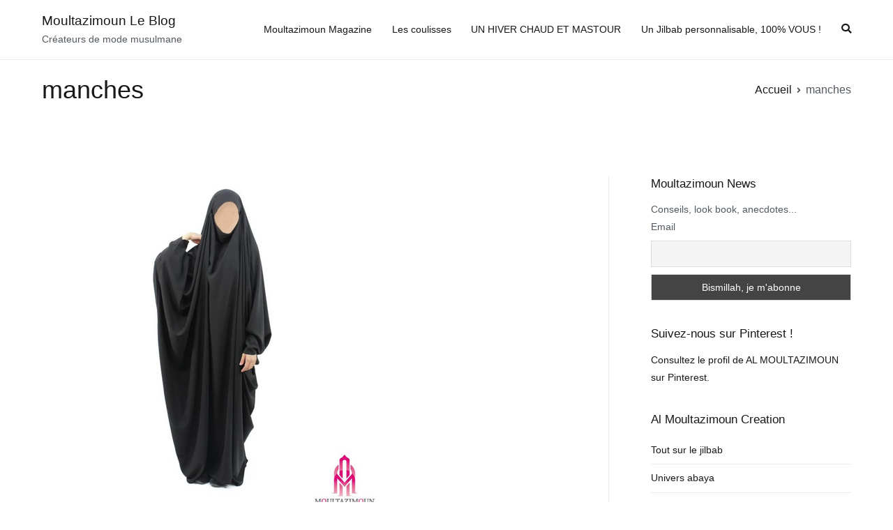

--- FILE ---
content_type: text/html; charset=UTF-8
request_url: https://blog.almoultazimoun.com/abaya/jilbab/manches/
body_size: 15770
content:
<!doctype html>
		<html lang="fr-FR">
		
	<head>

				<meta charset="UTF-8">
		<meta name="viewport" content="width=device-width, initial-scale=1">
		<link rel="profile" href="http://gmpg.org/xfn/11">
		
		<title>manches &#8211; Moultazimoun Le Blog</title>
<meta name='robots' content='max-image-preview:large' />
<link rel="alternate" type="application/rss+xml" title="Moultazimoun Le Blog &raquo; Flux" href="https://blog.almoultazimoun.com/feed/" />
<link rel="alternate" type="application/rss+xml" title="Moultazimoun Le Blog &raquo; Flux des commentaires" href="https://blog.almoultazimoun.com/comments/feed/" />
<link rel="alternate" type="application/rss+xml" title="Moultazimoun Le Blog &raquo; Flux de l’étiquette manches" href="https://blog.almoultazimoun.com/abaya/jilbab/manches/feed/" />
<!-- This site uses the Google Analytics by MonsterInsights plugin v7.10.0 - Using Analytics tracking - https://www.monsterinsights.com/ -->
<!-- Remarque : MonsterInsights n’est actuellement pas configuré sur ce site. Le propriétaire doit authentifier son compte Google Analytics dans les réglages de MonsterInsights.  -->
<!-- No UA code set -->
<!-- / Google Analytics by MonsterInsights -->
<script type="text/javascript">
window._wpemojiSettings = {"baseUrl":"https:\/\/s.w.org\/images\/core\/emoji\/14.0.0\/72x72\/","ext":".png","svgUrl":"https:\/\/s.w.org\/images\/core\/emoji\/14.0.0\/svg\/","svgExt":".svg","source":{"concatemoji":"https:\/\/blog.almoultazimoun.com\/wp-includes\/js\/wp-emoji-release.min.js?ver=6.1.9"}};
/*! This file is auto-generated */
!function(e,a,t){var n,r,o,i=a.createElement("canvas"),p=i.getContext&&i.getContext("2d");function s(e,t){var a=String.fromCharCode,e=(p.clearRect(0,0,i.width,i.height),p.fillText(a.apply(this,e),0,0),i.toDataURL());return p.clearRect(0,0,i.width,i.height),p.fillText(a.apply(this,t),0,0),e===i.toDataURL()}function c(e){var t=a.createElement("script");t.src=e,t.defer=t.type="text/javascript",a.getElementsByTagName("head")[0].appendChild(t)}for(o=Array("flag","emoji"),t.supports={everything:!0,everythingExceptFlag:!0},r=0;r<o.length;r++)t.supports[o[r]]=function(e){if(p&&p.fillText)switch(p.textBaseline="top",p.font="600 32px Arial",e){case"flag":return s([127987,65039,8205,9895,65039],[127987,65039,8203,9895,65039])?!1:!s([55356,56826,55356,56819],[55356,56826,8203,55356,56819])&&!s([55356,57332,56128,56423,56128,56418,56128,56421,56128,56430,56128,56423,56128,56447],[55356,57332,8203,56128,56423,8203,56128,56418,8203,56128,56421,8203,56128,56430,8203,56128,56423,8203,56128,56447]);case"emoji":return!s([129777,127995,8205,129778,127999],[129777,127995,8203,129778,127999])}return!1}(o[r]),t.supports.everything=t.supports.everything&&t.supports[o[r]],"flag"!==o[r]&&(t.supports.everythingExceptFlag=t.supports.everythingExceptFlag&&t.supports[o[r]]);t.supports.everythingExceptFlag=t.supports.everythingExceptFlag&&!t.supports.flag,t.DOMReady=!1,t.readyCallback=function(){t.DOMReady=!0},t.supports.everything||(n=function(){t.readyCallback()},a.addEventListener?(a.addEventListener("DOMContentLoaded",n,!1),e.addEventListener("load",n,!1)):(e.attachEvent("onload",n),a.attachEvent("onreadystatechange",function(){"complete"===a.readyState&&t.readyCallback()})),(e=t.source||{}).concatemoji?c(e.concatemoji):e.wpemoji&&e.twemoji&&(c(e.twemoji),c(e.wpemoji)))}(window,document,window._wpemojiSettings);
</script>
<style type="text/css">
img.wp-smiley,
img.emoji {
	display: inline !important;
	border: none !important;
	box-shadow: none !important;
	height: 1em !important;
	width: 1em !important;
	margin: 0 0.07em !important;
	vertical-align: -0.1em !important;
	background: none !important;
	padding: 0 !important;
}
</style>
	<!-- AL2FB CSS -->
<style type="text/css" media="screen">
.al2fb_widget_comments { }
.al2fb_widget_comments li { }
.al2fb_widget_picture { width: 32px; height: 32px; }
.al2fb_widget_name { }
.al2fb_widget_comment { }
.al2fb_widget_date { font-size: smaller; }</style>
<link rel='stylesheet' id='al2fb_style-css' href='https://blog.almoultazimoun.com/wp-content/plugins/add-link-to-facebook/add-link-to-facebook.css?ver=6.1.9' type='text/css' media='all' />
<link rel='stylesheet' id='wp-block-library-css' href='https://blog.almoultazimoun.com/wp-includes/css/dist/block-library/style.min.css?ver=6.1.9' type='text/css' media='all' />
<style id='wp-block-library-theme-inline-css' type='text/css'>
.wp-block-audio figcaption{color:#555;font-size:13px;text-align:center}.is-dark-theme .wp-block-audio figcaption{color:hsla(0,0%,100%,.65)}.wp-block-audio{margin:0 0 1em}.wp-block-code{border:1px solid #ccc;border-radius:4px;font-family:Menlo,Consolas,monaco,monospace;padding:.8em 1em}.wp-block-embed figcaption{color:#555;font-size:13px;text-align:center}.is-dark-theme .wp-block-embed figcaption{color:hsla(0,0%,100%,.65)}.wp-block-embed{margin:0 0 1em}.blocks-gallery-caption{color:#555;font-size:13px;text-align:center}.is-dark-theme .blocks-gallery-caption{color:hsla(0,0%,100%,.65)}.wp-block-image figcaption{color:#555;font-size:13px;text-align:center}.is-dark-theme .wp-block-image figcaption{color:hsla(0,0%,100%,.65)}.wp-block-image{margin:0 0 1em}.wp-block-pullquote{border-top:4px solid;border-bottom:4px solid;margin-bottom:1.75em;color:currentColor}.wp-block-pullquote__citation,.wp-block-pullquote cite,.wp-block-pullquote footer{color:currentColor;text-transform:uppercase;font-size:.8125em;font-style:normal}.wp-block-quote{border-left:.25em solid;margin:0 0 1.75em;padding-left:1em}.wp-block-quote cite,.wp-block-quote footer{color:currentColor;font-size:.8125em;position:relative;font-style:normal}.wp-block-quote.has-text-align-right{border-left:none;border-right:.25em solid;padding-left:0;padding-right:1em}.wp-block-quote.has-text-align-center{border:none;padding-left:0}.wp-block-quote.is-large,.wp-block-quote.is-style-large,.wp-block-quote.is-style-plain{border:none}.wp-block-search .wp-block-search__label{font-weight:700}.wp-block-search__button{border:1px solid #ccc;padding:.375em .625em}:where(.wp-block-group.has-background){padding:1.25em 2.375em}.wp-block-separator.has-css-opacity{opacity:.4}.wp-block-separator{border:none;border-bottom:2px solid;margin-left:auto;margin-right:auto}.wp-block-separator.has-alpha-channel-opacity{opacity:1}.wp-block-separator:not(.is-style-wide):not(.is-style-dots){width:100px}.wp-block-separator.has-background:not(.is-style-dots){border-bottom:none;height:1px}.wp-block-separator.has-background:not(.is-style-wide):not(.is-style-dots){height:2px}.wp-block-table{margin:"0 0 1em 0"}.wp-block-table thead{border-bottom:3px solid}.wp-block-table tfoot{border-top:3px solid}.wp-block-table td,.wp-block-table th{word-break:normal}.wp-block-table figcaption{color:#555;font-size:13px;text-align:center}.is-dark-theme .wp-block-table figcaption{color:hsla(0,0%,100%,.65)}.wp-block-video figcaption{color:#555;font-size:13px;text-align:center}.is-dark-theme .wp-block-video figcaption{color:hsla(0,0%,100%,.65)}.wp-block-video{margin:0 0 1em}.wp-block-template-part.has-background{padding:1.25em 2.375em;margin-top:0;margin-bottom:0}
</style>
<style id='global-styles-inline-css' type='text/css'>
body{--wp--preset--color--black: #000000;--wp--preset--color--cyan-bluish-gray: #abb8c3;--wp--preset--color--white: #ffffff;--wp--preset--color--pale-pink: #f78da7;--wp--preset--color--vivid-red: #cf2e2e;--wp--preset--color--luminous-vivid-orange: #ff6900;--wp--preset--color--luminous-vivid-amber: #fcb900;--wp--preset--color--light-green-cyan: #7bdcb5;--wp--preset--color--vivid-green-cyan: #00d084;--wp--preset--color--pale-cyan-blue: #8ed1fc;--wp--preset--color--vivid-cyan-blue: #0693e3;--wp--preset--color--vivid-purple: #9b51e0;--wp--preset--gradient--vivid-cyan-blue-to-vivid-purple: linear-gradient(135deg,rgba(6,147,227,1) 0%,rgb(155,81,224) 100%);--wp--preset--gradient--light-green-cyan-to-vivid-green-cyan: linear-gradient(135deg,rgb(122,220,180) 0%,rgb(0,208,130) 100%);--wp--preset--gradient--luminous-vivid-amber-to-luminous-vivid-orange: linear-gradient(135deg,rgba(252,185,0,1) 0%,rgba(255,105,0,1) 100%);--wp--preset--gradient--luminous-vivid-orange-to-vivid-red: linear-gradient(135deg,rgba(255,105,0,1) 0%,rgb(207,46,46) 100%);--wp--preset--gradient--very-light-gray-to-cyan-bluish-gray: linear-gradient(135deg,rgb(238,238,238) 0%,rgb(169,184,195) 100%);--wp--preset--gradient--cool-to-warm-spectrum: linear-gradient(135deg,rgb(74,234,220) 0%,rgb(151,120,209) 20%,rgb(207,42,186) 40%,rgb(238,44,130) 60%,rgb(251,105,98) 80%,rgb(254,248,76) 100%);--wp--preset--gradient--blush-light-purple: linear-gradient(135deg,rgb(255,206,236) 0%,rgb(152,150,240) 100%);--wp--preset--gradient--blush-bordeaux: linear-gradient(135deg,rgb(254,205,165) 0%,rgb(254,45,45) 50%,rgb(107,0,62) 100%);--wp--preset--gradient--luminous-dusk: linear-gradient(135deg,rgb(255,203,112) 0%,rgb(199,81,192) 50%,rgb(65,88,208) 100%);--wp--preset--gradient--pale-ocean: linear-gradient(135deg,rgb(255,245,203) 0%,rgb(182,227,212) 50%,rgb(51,167,181) 100%);--wp--preset--gradient--electric-grass: linear-gradient(135deg,rgb(202,248,128) 0%,rgb(113,206,126) 100%);--wp--preset--gradient--midnight: linear-gradient(135deg,rgb(2,3,129) 0%,rgb(40,116,252) 100%);--wp--preset--duotone--dark-grayscale: url('#wp-duotone-dark-grayscale');--wp--preset--duotone--grayscale: url('#wp-duotone-grayscale');--wp--preset--duotone--purple-yellow: url('#wp-duotone-purple-yellow');--wp--preset--duotone--blue-red: url('#wp-duotone-blue-red');--wp--preset--duotone--midnight: url('#wp-duotone-midnight');--wp--preset--duotone--magenta-yellow: url('#wp-duotone-magenta-yellow');--wp--preset--duotone--purple-green: url('#wp-duotone-purple-green');--wp--preset--duotone--blue-orange: url('#wp-duotone-blue-orange');--wp--preset--font-size--small: 13px;--wp--preset--font-size--medium: 20px;--wp--preset--font-size--large: 36px;--wp--preset--font-size--x-large: 42px;--wp--preset--spacing--20: 0.44rem;--wp--preset--spacing--30: 0.67rem;--wp--preset--spacing--40: 1rem;--wp--preset--spacing--50: 1.5rem;--wp--preset--spacing--60: 2.25rem;--wp--preset--spacing--70: 3.38rem;--wp--preset--spacing--80: 5.06rem;}body { margin: 0;--wp--style--global--content-size: 760px;--wp--style--global--wide-size: 1160px; }.wp-site-blocks > .alignleft { float: left; margin-right: 2em; }.wp-site-blocks > .alignright { float: right; margin-left: 2em; }.wp-site-blocks > .aligncenter { justify-content: center; margin-left: auto; margin-right: auto; }.wp-site-blocks > * { margin-block-start: 0; margin-block-end: 0; }.wp-site-blocks > * + * { margin-block-start: 24px; }body { --wp--style--block-gap: 24px; }body .is-layout-flow > *{margin-block-start: 0;margin-block-end: 0;}body .is-layout-flow > * + *{margin-block-start: 24px;margin-block-end: 0;}body .is-layout-constrained > *{margin-block-start: 0;margin-block-end: 0;}body .is-layout-constrained > * + *{margin-block-start: 24px;margin-block-end: 0;}body .is-layout-flex{gap: 24px;}body .is-layout-flow > .alignleft{float: left;margin-inline-start: 0;margin-inline-end: 2em;}body .is-layout-flow > .alignright{float: right;margin-inline-start: 2em;margin-inline-end: 0;}body .is-layout-flow > .aligncenter{margin-left: auto !important;margin-right: auto !important;}body .is-layout-constrained > .alignleft{float: left;margin-inline-start: 0;margin-inline-end: 2em;}body .is-layout-constrained > .alignright{float: right;margin-inline-start: 2em;margin-inline-end: 0;}body .is-layout-constrained > .aligncenter{margin-left: auto !important;margin-right: auto !important;}body .is-layout-constrained > :where(:not(.alignleft):not(.alignright):not(.alignfull)){max-width: var(--wp--style--global--content-size);margin-left: auto !important;margin-right: auto !important;}body .is-layout-constrained > .alignwide{max-width: var(--wp--style--global--wide-size);}body .is-layout-flex{display: flex;}body .is-layout-flex{flex-wrap: wrap;align-items: center;}body .is-layout-flex > *{margin: 0;}body{padding-top: 0px;padding-right: 0px;padding-bottom: 0px;padding-left: 0px;}a:where(:not(.wp-element-button)){text-decoration: underline;}.wp-element-button, .wp-block-button__link{background-color: #32373c;border-width: 0;color: #fff;font-family: inherit;font-size: inherit;line-height: inherit;padding: calc(0.667em + 2px) calc(1.333em + 2px);text-decoration: none;}.has-black-color{color: var(--wp--preset--color--black) !important;}.has-cyan-bluish-gray-color{color: var(--wp--preset--color--cyan-bluish-gray) !important;}.has-white-color{color: var(--wp--preset--color--white) !important;}.has-pale-pink-color{color: var(--wp--preset--color--pale-pink) !important;}.has-vivid-red-color{color: var(--wp--preset--color--vivid-red) !important;}.has-luminous-vivid-orange-color{color: var(--wp--preset--color--luminous-vivid-orange) !important;}.has-luminous-vivid-amber-color{color: var(--wp--preset--color--luminous-vivid-amber) !important;}.has-light-green-cyan-color{color: var(--wp--preset--color--light-green-cyan) !important;}.has-vivid-green-cyan-color{color: var(--wp--preset--color--vivid-green-cyan) !important;}.has-pale-cyan-blue-color{color: var(--wp--preset--color--pale-cyan-blue) !important;}.has-vivid-cyan-blue-color{color: var(--wp--preset--color--vivid-cyan-blue) !important;}.has-vivid-purple-color{color: var(--wp--preset--color--vivid-purple) !important;}.has-black-background-color{background-color: var(--wp--preset--color--black) !important;}.has-cyan-bluish-gray-background-color{background-color: var(--wp--preset--color--cyan-bluish-gray) !important;}.has-white-background-color{background-color: var(--wp--preset--color--white) !important;}.has-pale-pink-background-color{background-color: var(--wp--preset--color--pale-pink) !important;}.has-vivid-red-background-color{background-color: var(--wp--preset--color--vivid-red) !important;}.has-luminous-vivid-orange-background-color{background-color: var(--wp--preset--color--luminous-vivid-orange) !important;}.has-luminous-vivid-amber-background-color{background-color: var(--wp--preset--color--luminous-vivid-amber) !important;}.has-light-green-cyan-background-color{background-color: var(--wp--preset--color--light-green-cyan) !important;}.has-vivid-green-cyan-background-color{background-color: var(--wp--preset--color--vivid-green-cyan) !important;}.has-pale-cyan-blue-background-color{background-color: var(--wp--preset--color--pale-cyan-blue) !important;}.has-vivid-cyan-blue-background-color{background-color: var(--wp--preset--color--vivid-cyan-blue) !important;}.has-vivid-purple-background-color{background-color: var(--wp--preset--color--vivid-purple) !important;}.has-black-border-color{border-color: var(--wp--preset--color--black) !important;}.has-cyan-bluish-gray-border-color{border-color: var(--wp--preset--color--cyan-bluish-gray) !important;}.has-white-border-color{border-color: var(--wp--preset--color--white) !important;}.has-pale-pink-border-color{border-color: var(--wp--preset--color--pale-pink) !important;}.has-vivid-red-border-color{border-color: var(--wp--preset--color--vivid-red) !important;}.has-luminous-vivid-orange-border-color{border-color: var(--wp--preset--color--luminous-vivid-orange) !important;}.has-luminous-vivid-amber-border-color{border-color: var(--wp--preset--color--luminous-vivid-amber) !important;}.has-light-green-cyan-border-color{border-color: var(--wp--preset--color--light-green-cyan) !important;}.has-vivid-green-cyan-border-color{border-color: var(--wp--preset--color--vivid-green-cyan) !important;}.has-pale-cyan-blue-border-color{border-color: var(--wp--preset--color--pale-cyan-blue) !important;}.has-vivid-cyan-blue-border-color{border-color: var(--wp--preset--color--vivid-cyan-blue) !important;}.has-vivid-purple-border-color{border-color: var(--wp--preset--color--vivid-purple) !important;}.has-vivid-cyan-blue-to-vivid-purple-gradient-background{background: var(--wp--preset--gradient--vivid-cyan-blue-to-vivid-purple) !important;}.has-light-green-cyan-to-vivid-green-cyan-gradient-background{background: var(--wp--preset--gradient--light-green-cyan-to-vivid-green-cyan) !important;}.has-luminous-vivid-amber-to-luminous-vivid-orange-gradient-background{background: var(--wp--preset--gradient--luminous-vivid-amber-to-luminous-vivid-orange) !important;}.has-luminous-vivid-orange-to-vivid-red-gradient-background{background: var(--wp--preset--gradient--luminous-vivid-orange-to-vivid-red) !important;}.has-very-light-gray-to-cyan-bluish-gray-gradient-background{background: var(--wp--preset--gradient--very-light-gray-to-cyan-bluish-gray) !important;}.has-cool-to-warm-spectrum-gradient-background{background: var(--wp--preset--gradient--cool-to-warm-spectrum) !important;}.has-blush-light-purple-gradient-background{background: var(--wp--preset--gradient--blush-light-purple) !important;}.has-blush-bordeaux-gradient-background{background: var(--wp--preset--gradient--blush-bordeaux) !important;}.has-luminous-dusk-gradient-background{background: var(--wp--preset--gradient--luminous-dusk) !important;}.has-pale-ocean-gradient-background{background: var(--wp--preset--gradient--pale-ocean) !important;}.has-electric-grass-gradient-background{background: var(--wp--preset--gradient--electric-grass) !important;}.has-midnight-gradient-background{background: var(--wp--preset--gradient--midnight) !important;}.has-small-font-size{font-size: var(--wp--preset--font-size--small) !important;}.has-medium-font-size{font-size: var(--wp--preset--font-size--medium) !important;}.has-large-font-size{font-size: var(--wp--preset--font-size--large) !important;}.has-x-large-font-size{font-size: var(--wp--preset--font-size--x-large) !important;}
.wp-block-navigation a:where(:not(.wp-element-button)){color: inherit;}
.wp-block-pullquote{font-size: 1.5em;line-height: 1.6;}
</style>
<link rel='stylesheet' id='owl_style-css' href='https://blog.almoultazimoun.com/wp-content/plugins/enjoy-instagram-instagram-responsive-images-gallery-and-carousel/css/owl.carousel.css?ver=6.1.9' type='text/css' media='all' />
<link rel='stylesheet' id='owl_style_2-css' href='https://blog.almoultazimoun.com/wp-content/plugins/enjoy-instagram-instagram-responsive-images-gallery-and-carousel/css/owl.theme.css?ver=6.1.9' type='text/css' media='all' />
<link rel='stylesheet' id='owl_style_3-css' href='https://blog.almoultazimoun.com/wp-content/plugins/enjoy-instagram-instagram-responsive-images-gallery-and-carousel/css/owl.transitions.css?ver=6.1.9' type='text/css' media='all' />
<link rel='stylesheet' id='swipebox_css-css' href='https://blog.almoultazimoun.com/wp-content/plugins/enjoy-instagram-instagram-responsive-images-gallery-and-carousel/css/swipebox.css?ver=6.1.9' type='text/css' media='all' />
<link rel='stylesheet' id='grid_fallback-css' href='https://blog.almoultazimoun.com/wp-content/plugins/enjoy-instagram-instagram-responsive-images-gallery-and-carousel/css/grid_fallback.css?ver=6.1.9' type='text/css' media='all' />
<link rel='stylesheet' id='grid_style-css' href='https://blog.almoultazimoun.com/wp-content/plugins/enjoy-instagram-instagram-responsive-images-gallery-and-carousel/css/grid_style.css?ver=6.1.9' type='text/css' media='all' />
<link rel='stylesheet' id='ik_facebook_light_style-css' href='https://blog.almoultazimoun.com/wp-content/plugins/ik-facebook/include/css/light_style.css?ver=6.1.9' type='text/css' media='all' />
<link rel='stylesheet' id='ik_facebook_video_style-css' href='https://blog.almoultazimoun.com/wp-content/plugins/ik-facebook/include/css/video.css?ver=6.1.9' type='text/css' media='all' />
<link rel='stylesheet' id='ik_facebook_gallery_style-css' href='https://blog.almoultazimoun.com/wp-content/plugins/ik-facebook/include/css/gallery.css?ver=6.1.9' type='text/css' media='all' />
<link rel='stylesheet' id='lets-review-api-css' href='https://blog.almoultazimoun.com/wp-content/plugins/lets-review/assets/css/style-api.min.css?ver=3.3.6' type='text/css' media='all' />
<link rel='stylesheet' id='mpt-style-css' href='https://blog.almoultazimoun.com/wp-content/plugins/mosque-prayer-timings/mpt-styles.css?ver=1.0' type='text/css' media='all' />
<link rel='stylesheet' id='st-widget-css' href='https://blog.almoultazimoun.com/wp-content/plugins/share-this/css/style.css?ver=6.1.9' type='text/css' media='all' />
<link rel='stylesheet' id='font-awesome-css' href='https://blog.almoultazimoun.com/wp-content/plugins/elementor/assets/lib/font-awesome/css/font-awesome.min.css?ver=4.7.0' type='text/css' media='all' />
<link rel='stylesheet' id='the-social-links-style-css' href='https://blog.almoultazimoun.com/wp-content/plugins/the-social-links/assets/css/style.css?ver=6.1.9' type='text/css' media='all' />
<link rel='stylesheet' id='zakra-style-css' href='https://blog.almoultazimoun.com/wp-content/themes/zakra/style.css?ver=2.1.9' type='text/css' media='all' />
<style id='zakra-style-inline-css' type='text/css'>
button:hover, input[type="button"]:hover, input[type="reset"]:hover, input[type="submit"]:hover, #infinite-handle span:hover, .wp-block-button .wp-block-button__link:hover{background-color:#1e7ba6;}
</style>
<link rel='stylesheet' id='newsletter-css' href='https://blog.almoultazimoun.com/wp-content/plugins/newsletter/style.css?ver=5.6.9' type='text/css' media='all' />
<script type='text/javascript' src='https://blog.almoultazimoun.com/wp-content/plugins/enable-jquery-migrate-helper/js/jquery/jquery-1.12.4-wp.js?ver=1.12.4-wp' id='jquery-core-js'></script>
<script type='text/javascript' src='https://blog.almoultazimoun.com/wp-content/plugins/enable-jquery-migrate-helper/js/jquery-migrate/jquery-migrate-1.4.1-wp.js?ver=1.4.1-wp' id='jquery-migrate-js'></script>
<script type='text/javascript' src='https://blog.almoultazimoun.com/wp-content/plugins/enjoy-instagram-instagram-responsive-images-gallery-and-carousel/js/modernizr.custom.26633.js?ver=6.1.9' id='modernizr.custom.26633-js'></script>
<script type='text/javascript' id='gridrotator-js-extra'>
/* <![CDATA[ */
var GridRotator = {"pluginsUrl":"https:\/\/blog.almoultazimoun.com\/wp-content\/plugins"};
/* ]]> */
</script>
<script type='text/javascript' src='https://blog.almoultazimoun.com/wp-content/plugins/enjoy-instagram-instagram-responsive-images-gallery-and-carousel/js/jquery.gridrotator.js?ver=6.1.9' id='gridrotator-js'></script>
<script type='text/javascript' src='https://blog.almoultazimoun.com/wp-content/plugins/enjoy-instagram-instagram-responsive-images-gallery-and-carousel/js/owl.carousel.js?ver=6.1.9' id='owl-js'></script>
<script type='text/javascript' src='https://blog.almoultazimoun.com/wp-content/plugins/enjoy-instagram-instagram-responsive-images-gallery-and-carousel/js/jquery.swipebox.js?ver=6.1.9' id='swipebox-js'></script>
<script type='text/javascript' src='https://blog.almoultazimoun.com/wp-content/plugins/enjoy-instagram-instagram-responsive-images-gallery-and-carousel/js/ios-orientationchange-fix.js?ver=6.1.9' id='orientationchange-js'></script>
<link rel="https://api.w.org/" href="https://blog.almoultazimoun.com/wp-json/" /><link rel="alternate" type="application/json" href="https://blog.almoultazimoun.com/wp-json/wp/v2/tags/589" /><link rel="EditURI" type="application/rsd+xml" title="RSD" href="https://blog.almoultazimoun.com/xmlrpc.php?rsd" />
<link rel="wlwmanifest" type="application/wlwmanifest+xml" href="https://blog.almoultazimoun.com/wp-includes/wlwmanifest.xml" />
<meta name="generator" content="WordPress 6.1.9" />
	<script type="text/javascript">
		jQuery(function($) {
			$(".swipebox_grid").swipebox({
				hideBarsDelay : 0
			});

		});

		jQuery(function(){
			/*
			jQuery(document.body)
				.on('click touchend','#swipebox-slider .current img', function(e){
					jQuery('#swipebox-next').click();
					return false;
				})
				.on('click touchend','#swipebox-slider .current', function(e){
					jQuery('#swipebox-close').trigger('click');
				});
			*/
		});

	</script>
<!--IKFB CSS--> <style type="text/css" media="screen"></style><link rel="stylesheet" id="instagram"  href="https://blog.almoultazimoun.com/wp-content/plugins/instagram-picture/css/instagram_style.css" type="text/css" media="all" /><script charset="utf-8" type="text/javascript">var switchTo5x=true;</script><script charset="utf-8" type="text/javascript" src="http://w.sharethis.com/button/buttons.js"></script><script type="text/javascript">stLight.options({publisher:'wp.704065a7-06e8-4aa4-9eb1-5d408b1ae54e'});var st_type='wordpress4.0.1';</script><script type="text/javascript" >
        var wpurl = "https://blog.almoultazimoun.com";
        </script>
        <script type="text/javascript">
            var jQueryMigrateHelperHasSentDowngrade = false;

			window.onerror = function( msg, url, line, col, error ) {
				// Break out early, do not processing if a downgrade reqeust was already sent.
				if ( jQueryMigrateHelperHasSentDowngrade ) {
					return true;
                }

				var xhr = new XMLHttpRequest();
				var nonce = '002f0f9252';
				var jQueryFunctions = [
					'andSelf',
					'browser',
					'live',
					'boxModel',
					'support.boxModel',
					'size',
					'swap',
					'clean',
					'sub',
                ];
				var match_pattern = /\)\.(.+?) is not a function/;
                var erroredFunction = msg.match( match_pattern );

                // If there was no matching functions, do not try to downgrade.
                if ( typeof erroredFunction !== 'object' || typeof erroredFunction[1] === "undefined" || -1 === jQueryFunctions.indexOf( erroredFunction[1] ) ) {
                    return true;
                }

                // Set that we've now attempted a downgrade request.
                jQueryMigrateHelperHasSentDowngrade = true;

				xhr.open( 'POST', 'https://blog.almoultazimoun.com/wp-admin/admin-ajax.php' );
				xhr.setRequestHeader( 'Content-Type', 'application/x-www-form-urlencoded' );
				xhr.onload = function () {
					var response,
                        reload = false;

					if ( 200 === xhr.status ) {
                        try {
                        	response = JSON.parse( xhr.response );

                        	reload = response.data.reload;
                        } catch ( e ) {
                        	reload = false;
                        }
                    }

					// Automatically reload the page if a deprecation caused an automatic downgrade, ensure visitors get the best possible experience.
					if ( reload ) {
						location.reload();
                    }
				};

				xhr.send( encodeURI( 'action=jquery-migrate-downgrade-version&_wpnonce=' + nonce ) );

				// Suppress error alerts in older browsers
				return true;
			}
        </script>

		  <meta property="filament:is-404" content="0" />
  <meta property="filament:is-archive" content="1" />
  <meta property="filament:is-attachment" content="0" />
  <meta property="filament:is-author" content="0" />
  <meta property="filament:is-category" content="0" />
  <meta property="filament:is-front-page" content="0" />
  <meta property="filament:is-home" content="0" />
  <meta property="filament:is-page" content="0" />
  <meta property="filament:is-search" content="0" />
  <meta property="filament:is-single" content="0" />
  <meta property="filament:is-singular" content="0" />
  <meta property="filament:is-sticky" content="0" />
  <meta property="filament:is-tag" content="1" />
  <meta property="filament:is-tax" content="0" />
  <meta property="filament:is-preview" content="0" />
  <meta property="filament:post-type" content="post" />
  <meta property="filament:categories" content="" />
  <meta property="filament:tags" content="" />

<script type="text/javascript">
  window.Filament = window.Filament || {};
  window.Filament.social_stats_urls = window.Filament.social_stats_urls || {};

  window.Filament.social_stats_urls.stumbleupon = "https://blog.almoultazimoun.com/wp-admin/admin-ajax.php?action=filament_stumbleupon_jsonp&_wpnonce=406796a37b&url={{url}}&callback={{callback}}";
  window.Filament.social_stats_urls.googleplus = "https://blog.almoultazimoun.com/wp-admin/admin-ajax.php?action=filament_googleplus_jsonp&_wpnonce=1567c9869d&url={{url}}&callback={{callback}}";
</script>
<style type="text/css">.recentcomments a{display:inline !important;padding:0 !important;margin:0 !important;}</style><link rel="icon" href="https://blog.almoultazimoun.com/wp-content/uploads/2022/11/favicon.ico" sizes="32x32" />
<link rel="icon" href="https://blog.almoultazimoun.com/wp-content/uploads/2022/11/favicon.ico" sizes="192x192" />
<link rel="apple-touch-icon" href="https://blog.almoultazimoun.com/wp-content/uploads/2022/11/favicon.ico" />
<meta name="msapplication-TileImage" content="https://blog.almoultazimoun.com/wp-content/uploads/2022/11/favicon.ico" />

	</head>

<body class="archive tag tag-manches tag-589 hfeed tg-site-layout--right tg-container--wide has-page-header has-breadcrumbs elementor-default elementor-kit-9124">

<svg xmlns="http://www.w3.org/2000/svg" viewBox="0 0 0 0" width="0" height="0" focusable="false" role="none" style="visibility: hidden; position: absolute; left: -9999px; overflow: hidden;" ><defs><filter id="wp-duotone-dark-grayscale"><feColorMatrix color-interpolation-filters="sRGB" type="matrix" values=" .299 .587 .114 0 0 .299 .587 .114 0 0 .299 .587 .114 0 0 .299 .587 .114 0 0 " /><feComponentTransfer color-interpolation-filters="sRGB" ><feFuncR type="table" tableValues="0 0.49803921568627" /><feFuncG type="table" tableValues="0 0.49803921568627" /><feFuncB type="table" tableValues="0 0.49803921568627" /><feFuncA type="table" tableValues="1 1" /></feComponentTransfer><feComposite in2="SourceGraphic" operator="in" /></filter></defs></svg><svg xmlns="http://www.w3.org/2000/svg" viewBox="0 0 0 0" width="0" height="0" focusable="false" role="none" style="visibility: hidden; position: absolute; left: -9999px; overflow: hidden;" ><defs><filter id="wp-duotone-grayscale"><feColorMatrix color-interpolation-filters="sRGB" type="matrix" values=" .299 .587 .114 0 0 .299 .587 .114 0 0 .299 .587 .114 0 0 .299 .587 .114 0 0 " /><feComponentTransfer color-interpolation-filters="sRGB" ><feFuncR type="table" tableValues="0 1" /><feFuncG type="table" tableValues="0 1" /><feFuncB type="table" tableValues="0 1" /><feFuncA type="table" tableValues="1 1" /></feComponentTransfer><feComposite in2="SourceGraphic" operator="in" /></filter></defs></svg><svg xmlns="http://www.w3.org/2000/svg" viewBox="0 0 0 0" width="0" height="0" focusable="false" role="none" style="visibility: hidden; position: absolute; left: -9999px; overflow: hidden;" ><defs><filter id="wp-duotone-purple-yellow"><feColorMatrix color-interpolation-filters="sRGB" type="matrix" values=" .299 .587 .114 0 0 .299 .587 .114 0 0 .299 .587 .114 0 0 .299 .587 .114 0 0 " /><feComponentTransfer color-interpolation-filters="sRGB" ><feFuncR type="table" tableValues="0.54901960784314 0.98823529411765" /><feFuncG type="table" tableValues="0 1" /><feFuncB type="table" tableValues="0.71764705882353 0.25490196078431" /><feFuncA type="table" tableValues="1 1" /></feComponentTransfer><feComposite in2="SourceGraphic" operator="in" /></filter></defs></svg><svg xmlns="http://www.w3.org/2000/svg" viewBox="0 0 0 0" width="0" height="0" focusable="false" role="none" style="visibility: hidden; position: absolute; left: -9999px; overflow: hidden;" ><defs><filter id="wp-duotone-blue-red"><feColorMatrix color-interpolation-filters="sRGB" type="matrix" values=" .299 .587 .114 0 0 .299 .587 .114 0 0 .299 .587 .114 0 0 .299 .587 .114 0 0 " /><feComponentTransfer color-interpolation-filters="sRGB" ><feFuncR type="table" tableValues="0 1" /><feFuncG type="table" tableValues="0 0.27843137254902" /><feFuncB type="table" tableValues="0.5921568627451 0.27843137254902" /><feFuncA type="table" tableValues="1 1" /></feComponentTransfer><feComposite in2="SourceGraphic" operator="in" /></filter></defs></svg><svg xmlns="http://www.w3.org/2000/svg" viewBox="0 0 0 0" width="0" height="0" focusable="false" role="none" style="visibility: hidden; position: absolute; left: -9999px; overflow: hidden;" ><defs><filter id="wp-duotone-midnight"><feColorMatrix color-interpolation-filters="sRGB" type="matrix" values=" .299 .587 .114 0 0 .299 .587 .114 0 0 .299 .587 .114 0 0 .299 .587 .114 0 0 " /><feComponentTransfer color-interpolation-filters="sRGB" ><feFuncR type="table" tableValues="0 0" /><feFuncG type="table" tableValues="0 0.64705882352941" /><feFuncB type="table" tableValues="0 1" /><feFuncA type="table" tableValues="1 1" /></feComponentTransfer><feComposite in2="SourceGraphic" operator="in" /></filter></defs></svg><svg xmlns="http://www.w3.org/2000/svg" viewBox="0 0 0 0" width="0" height="0" focusable="false" role="none" style="visibility: hidden; position: absolute; left: -9999px; overflow: hidden;" ><defs><filter id="wp-duotone-magenta-yellow"><feColorMatrix color-interpolation-filters="sRGB" type="matrix" values=" .299 .587 .114 0 0 .299 .587 .114 0 0 .299 .587 .114 0 0 .299 .587 .114 0 0 " /><feComponentTransfer color-interpolation-filters="sRGB" ><feFuncR type="table" tableValues="0.78039215686275 1" /><feFuncG type="table" tableValues="0 0.94901960784314" /><feFuncB type="table" tableValues="0.35294117647059 0.47058823529412" /><feFuncA type="table" tableValues="1 1" /></feComponentTransfer><feComposite in2="SourceGraphic" operator="in" /></filter></defs></svg><svg xmlns="http://www.w3.org/2000/svg" viewBox="0 0 0 0" width="0" height="0" focusable="false" role="none" style="visibility: hidden; position: absolute; left: -9999px; overflow: hidden;" ><defs><filter id="wp-duotone-purple-green"><feColorMatrix color-interpolation-filters="sRGB" type="matrix" values=" .299 .587 .114 0 0 .299 .587 .114 0 0 .299 .587 .114 0 0 .299 .587 .114 0 0 " /><feComponentTransfer color-interpolation-filters="sRGB" ><feFuncR type="table" tableValues="0.65098039215686 0.40392156862745" /><feFuncG type="table" tableValues="0 1" /><feFuncB type="table" tableValues="0.44705882352941 0.4" /><feFuncA type="table" tableValues="1 1" /></feComponentTransfer><feComposite in2="SourceGraphic" operator="in" /></filter></defs></svg><svg xmlns="http://www.w3.org/2000/svg" viewBox="0 0 0 0" width="0" height="0" focusable="false" role="none" style="visibility: hidden; position: absolute; left: -9999px; overflow: hidden;" ><defs><filter id="wp-duotone-blue-orange"><feColorMatrix color-interpolation-filters="sRGB" type="matrix" values=" .299 .587 .114 0 0 .299 .587 .114 0 0 .299 .587 .114 0 0 .299 .587 .114 0 0 " /><feComponentTransfer color-interpolation-filters="sRGB" ><feFuncR type="table" tableValues="0.098039215686275 1" /><feFuncG type="table" tableValues="0 0.66274509803922" /><feFuncB type="table" tableValues="0.84705882352941 0.41960784313725" /><feFuncA type="table" tableValues="1 1" /></feComponentTransfer><feComposite in2="SourceGraphic" operator="in" /></filter></defs></svg>
		<div id="page" class="site tg-site">
				<a class="skip-link screen-reader-text" href="#content">Aller au contenu</a>
		
		<header id="masthead" class="site-header tg-site-header tg-site-header--left">
		



		<div class="tg-site-header-bottom">
			<div class="tg-header-container tg-container tg-container--flex tg-container--flex-center tg-container--flex-space-between">
		

    <div class="tg-block tg-block--one">

        		<div class="site-branding">
            			<div class="site-info-wrap">
									<p class="site-title">
						<a href="https://blog.almoultazimoun.com/" rel="home">Moultazimoun Le Blog</a>
					</p>
										<p class="site-description">Créateurs de mode musulmane</p>
							</div>

		</div><!-- .site-branding -->
		
    </div> <!-- /.tg-site-header__block--one -->

    
    <div class="tg-block tg-block--two">

        		<nav id="site-navigation" class="main-navigation tg-primary-menu tg-primary-menu--style-underline">
			<div class="menu"><ul id="primary-menu" class="menu-primary"><li id="menu-item-2300" class="menu-item menu-item-type-post_type menu-item-object-page menu-item-2300"><a href="https://blog.almoultazimoun.com/gratuit-al-moultazimoun-fashion-mag/">Moultazimoun Magazine</a></li>
<li id="menu-item-1612" class="menu-item menu-item-type-taxonomy menu-item-object-category menu-item-1612"><a href="https://blog.almoultazimoun.com/vetementmusulman/jilbab/abaya/immersion-chez-moultazimoun/">Les coulisses</a></li>
<li id="menu-item-3643" class="menu-item menu-item-type-post_type menu-item-object-post menu-item-3643"><a href="https://blog.almoultazimoun.com/un-hiver-chaud-et-mastour/">UN HIVER CHAUD ET MASTOUR</a></li>
<li id="menu-item-3644" class="menu-item menu-item-type-post_type menu-item-object-post menu-item-3644"><a href="https://blog.almoultazimoun.com/nouveaute-un-jilbab-100-personnalisable-100-vous/">Un Jilbab personnalisable, 100% VOUS !</a></li>
</ul></div>		</nav><!-- #site-navigation -->
				<div id="header-action" class="tg-header-action">
                <ul class="header-action-list">
                    <li class="menu-item tg-menu-item tg-menu-item-search"><a href="#"  ><i class="tg-icon tg-icon-search"></i></a><form role="search" method="get" class="search-form" action="https://blog.almoultazimoun.com/">
				<label>
					<span class="screen-reader-text">Rechercher :</span>
					<input type="search" class="search-field" placeholder="Rechercher…" value="" name="s" />
				</label>
				<input type="submit" class="search-submit" value="Rechercher" />
			</form></li><!-- /.tg-header-search -->                </ul>
		</div><!-- #header-action -->
		        <div class="tg-mobile-toggle "
            >
            
            <button aria-label="Menu principal" >
                <i class="tg-icon tg-icon-bars"></i>
            </button>
        </div><!-- /.tg-mobile-toggle -->
            		<nav id="mobile-navigation" class="tg-mobile-navigation"

			>

			<div class="menu-focus-container"><ul id="mobile-primary-menu" class="menu"><li class="menu-item menu-item-type-post_type menu-item-object-page menu-item-2300"><a href="https://blog.almoultazimoun.com/gratuit-al-moultazimoun-fashion-mag/">Moultazimoun Magazine</a></li>
<li class="menu-item menu-item-type-taxonomy menu-item-object-category menu-item-1612"><a href="https://blog.almoultazimoun.com/vetementmusulman/jilbab/abaya/immersion-chez-moultazimoun/">Les coulisses</a></li>
<li class="menu-item menu-item-type-post_type menu-item-object-post menu-item-3643"><a href="https://blog.almoultazimoun.com/un-hiver-chaud-et-mastour/">UN HIVER CHAUD ET MASTOUR</a></li>
<li class="menu-item menu-item-type-post_type menu-item-object-post menu-item-3644"><a href="https://blog.almoultazimoun.com/nouveaute-un-jilbab-100-personnalisable-100-vous/">Un Jilbab personnalisable, 100% VOUS !</a></li>
</ul></div><li class="menu-item tg-menu-item tg-menu-item-search"><a href="#"  ><i class="tg-icon tg-icon-search"></i></a><form role="search" method="get" class="search-form" action="https://blog.almoultazimoun.com/">
				<label>
					<span class="screen-reader-text">Rechercher :</span>
					<input type="search" class="search-field" placeholder="Rechercher…" value="" name="s" />
				</label>
				<input type="submit" class="search-submit" value="Rechercher" />
			</form></li><!-- /.tg-header-search -->
		</nav><!-- /#mobile-navigation-->
		
    </div> <!-- /.tg-site-header__block-two -->

    
		</div>
		<!-- /.tg-container -->
		</div>
		<!-- /.tg-site-header-bottom -->
		
		</header><!-- #masthead -->
		
		<main id="main" class="site-main">
		
		<header class="tg-page-header tg-page-header--left">
			<div class="tg-container tg-container--flex tg-container--flex-center tg-container--flex-space-between">
				<h1 class="tg-page-header__title">manches</h1>
				<nav role="navigation" aria-label="Fil d’Ariane" class="breadcrumb-trail breadcrumbs" itemprop="breadcrumb"><ul class="trail-items" itemscope itemtype="http://schema.org/BreadcrumbList"><meta name="numberOfItems" content="2" /><meta name="itemListOrder" content="Ascending" /><li itemprop="itemListElement" itemscope itemtype="http://schema.org/ListItem" class="trail-item"><a href="https://blog.almoultazimoun.com/" rel="home" itemprop="item"><span itemprop="name">Accueil</span></a><meta itemprop="position" content="1" /></li><li class="trail-item trail-end"><span>manches</span></li></ul></nav>			</div>
		</header>
		<!-- /.page-header -->
				<div id="content" class="site-content">
			<div class="tg-container tg-container--flex tg-container--flex-space-between">
		
	<div id="primary" class="content-area">
		
		
			
			
<article id="post-3659" class="tg-meta-style-one post-3659 post type-post status-publish format-standard has-post-thumbnail hentry category-jilbab tag-al-moultazimoun tag-best tag-boutique tag-butterfly tag-chauve-souris tag-condition-du-hijab tag-confection-jilbab tag-hijab tag-hijabista tag-islamic tag-jilbab-1-piece tag-jilbeb tag-khimar tag-legifere tag-manches tag-mode tag-modest tag-modest-fashion tag-musulmane tag-one tag-overhead tag-papillon tag-piece tag-popular tag-saoudien tag-saudi tag-sleeves tag-jilbab tag-une tag-vetement-femme-musulmane tag-voile tag-wear zakra-article">

	
			<a class="post-thumbnail" href="https://blog.almoultazimoun.com/le-jilbab-saoudien-origine-et-evolution/" aria-hidden="true">
				<img width="499" height="491" src="https://blog.almoultazimoun.com/wp-content/uploads/2015/03/Capture-d’écran-2015-03-05-à-14.51.37.png" class="attachment-post-thumbnail size-post-thumbnail wp-post-image" alt="Le Jilbab Saoudien : Origine et évolution" decoding="async" />			</a>

					<header class="entry-header">
			<h2 class="entry-title"><a href="https://blog.almoultazimoun.com/le-jilbab-saoudien-origine-et-evolution/" rel="bookmark">Le Jilbab Saoudien : Origine et évolution</a></h2>		</header><!-- .entry-header -->

			<div class="entry-meta">
			<span class="byline"> Par <span class="author vcard"><a class="url fn n" href="https://blog.almoultazimoun.com/author/almoultazimoun/">almoultazimoun</a></span></span><span class="posted-on">Publié le <a href="https://blog.almoultazimoun.com/le-jilbab-saoudien-origine-et-evolution/" rel="bookmark"><time class="entry-date published" datetime="2015-03-16T15:06:14+01:00">16 mars, 2015</time><time class="updated" datetime="2015-03-16T15:08:28+01:00">16 mars, 2015</time></a></span><span class="cat-links">Publié dans <a href="https://blog.almoultazimoun.com/vetementmusulman/jilbab/abaya/jilbab/" rel="category tag">Tout sur le jilbab</a></span><span class="tags-links">Étiqueté <a href="https://blog.almoultazimoun.com/abaya/jilbab/al-moultazimoun/" rel="tag">AL MOULTAZIMOUN</a>, <a href="https://blog.almoultazimoun.com/abaya/jilbab/best/" rel="tag">best</a>, <a href="https://blog.almoultazimoun.com/abaya/jilbab/boutique/" rel="tag">boutique</a>, <a href="https://blog.almoultazimoun.com/abaya/jilbab/butterfly/" rel="tag">butterfly</a>, <a href="https://blog.almoultazimoun.com/abaya/jilbab/chauve-souris/" rel="tag">chauve souris</a>, <a href="https://blog.almoultazimoun.com/abaya/jilbab/condition-du-hijab/" rel="tag">condition du hijab</a>, <a href="https://blog.almoultazimoun.com/abaya/jilbab/confection-jilbab/" rel="tag">confection jilbab</a>, <a href="https://blog.almoultazimoun.com/abaya/jilbab/hijab/" rel="tag">hijab</a>, <a href="https://blog.almoultazimoun.com/abaya/jilbab/hijabista/" rel="tag">hijabista</a>, <a href="https://blog.almoultazimoun.com/abaya/jilbab/islamic/" rel="tag">islamic</a>, <a href="https://blog.almoultazimoun.com/abaya/jilbab/jilbab-1-piece/" rel="tag">jilbab 1 pièce</a>, <a href="https://blog.almoultazimoun.com/abaya/jilbab/jilbeb/" rel="tag">jilbeb</a>, <a href="https://blog.almoultazimoun.com/abaya/jilbab/khimar/" rel="tag">khimar</a>, <a href="https://blog.almoultazimoun.com/abaya/jilbab/legifere/" rel="tag">légiféré</a>, <a href="https://blog.almoultazimoun.com/abaya/jilbab/manches/" rel="tag">manches</a>, <a href="https://blog.almoultazimoun.com/abaya/jilbab/mode/" rel="tag">mode</a>, <a href="https://blog.almoultazimoun.com/abaya/jilbab/modest/" rel="tag">modest</a>, <a href="https://blog.almoultazimoun.com/abaya/jilbab/modest-fashion/" rel="tag">modest fashion</a>, <a href="https://blog.almoultazimoun.com/abaya/jilbab/musulmane/" rel="tag">musulmane</a>, <a href="https://blog.almoultazimoun.com/abaya/jilbab/one/" rel="tag">one</a>, <a href="https://blog.almoultazimoun.com/abaya/jilbab/overhead/" rel="tag">overhead</a>, <a href="https://blog.almoultazimoun.com/abaya/jilbab/papillon/" rel="tag">papillon</a>, <a href="https://blog.almoultazimoun.com/abaya/jilbab/piece/" rel="tag">pièce</a>, <a href="https://blog.almoultazimoun.com/abaya/jilbab/popular/" rel="tag">popular</a>, <a href="https://blog.almoultazimoun.com/abaya/jilbab/saoudien/" rel="tag">saoudien</a>, <a href="https://blog.almoultazimoun.com/abaya/jilbab/saudi/" rel="tag">saudi</a>, <a href="https://blog.almoultazimoun.com/abaya/jilbab/sleeves/" rel="tag">sleeves</a>, <a href="https://blog.almoultazimoun.com/abaya/jilbab/jilbab/" rel="tag">Tout sur le jilbab</a>, <a href="https://blog.almoultazimoun.com/abaya/jilbab/une/" rel="tag">une</a>, <a href="https://blog.almoultazimoun.com/abaya/jilbab/vetement-femme-musulmane/" rel="tag">vetement femme musulmane</a>, <a href="https://blog.almoultazimoun.com/abaya/jilbab/voile/" rel="tag">voile</a>, <a href="https://blog.almoultazimoun.com/abaya/jilbab/wear/" rel="tag">wear</a></span><span class="comments-link"><a href="https://blog.almoultazimoun.com/le-jilbab-saoudien-origine-et-evolution/#respond">Aucun commentaire<span class="screen-reader-text"> sur Le Jilbab Saoudien : Origine et évolution</span></a></span>		</div><!-- .entry-meta -->

			<div class="entry-content">
			<p>Le jilbab c’est toute une histoire, méconnu dans sa forme moderne actuelle il y a encore quelques années, son existence n’est en fait que relativement récente. Considéré comme un des vêtements les plus couvrants parmi toute la panoplie des voiles légiférés disponibles à ce jour, il a connu un véritable essor et une popularité sans [&hellip;]</p>
<p class="no-break"><span class='st_facebook_buttons' st_title='Le Jilbab Saoudien : Origine et évolution' st_url='https://blog.almoultazimoun.com/le-jilbab-saoudien-origine-et-evolution/' displayText='Facebook'></span><span class='st_twitter_buttons' st_title='Le Jilbab Saoudien : Origine et évolution' st_url='https://blog.almoultazimoun.com/le-jilbab-saoudien-origine-et-evolution/' displayText='Twitter'></span><span class='st_email_buttons' st_title='Le Jilbab Saoudien : Origine et évolution' st_url='https://blog.almoultazimoun.com/le-jilbab-saoudien-origine-et-evolution/' displayText='Email'></span><span class='st_sharethis_buttons' st_title='Le Jilbab Saoudien : Origine et évolution' st_url='https://blog.almoultazimoun.com/le-jilbab-saoudien-origine-et-evolution/' displayText='ShareThis'></span><span class='st_fblike_buttons' st_title='Le Jilbab Saoudien : Origine et évolution' st_url='https://blog.almoultazimoun.com/le-jilbab-saoudien-origine-et-evolution/' displayText='Facebook Like'></span><span class='st_plusone_buttons' st_title='Le Jilbab Saoudien : Origine et évolution' st_url='https://blog.almoultazimoun.com/le-jilbab-saoudien-origine-et-evolution/' displayText='Google +1'></span><span class='st_pinterest _buttons' st_title='Le Jilbab Saoudien : Origine et évolution' st_url='https://blog.almoultazimoun.com/le-jilbab-saoudien-origine-et-evolution/' displayText='Pinterest'></span></p>		<div class="
			tg-read-more-wrapper clearfix			tg-text-align--left			"
		>
			<a href="https://blog.almoultazimoun.com/le-jilbab-saoudien-origine-et-evolution/" class="tg-read-more">
				Lire la suite</a>
		</div>
				</div><!-- .entry-content -->

	
</article><!-- #post-3659 -->

			</div><!-- #primary -->


<aside id="secondary" class="tg-site-sidebar widget-area ">
	<section id="newsletterwidget-2" class="widget widget_newsletterwidget"><h2 class="widget-title">Moultazimoun News</h2>Conseils, look book, anecdotes...<div class="tnp tnp-widget"><form method="post" action="https://blog.almoultazimoun.com/?na=s" onsubmit="return newsletter_check(this)">

<input type="hidden" name="nlang" value="">
<input type="hidden" name="nr" value="widget">
<input type='hidden' name='nl[]' value='0'>
<div class="tnp-field tnp-field-email"><label>Email</label><input class="tnp-email" type="email" name="ne" required></div>
<div class="tnp-field tnp-field-button"><input class="tnp-submit" type="submit" value="Bismillah, je m&#039;abonne">
</div>
</form>
</div>
</section><section id="text-8" class="widget widget_text"><h2 class="widget-title">Suivez-nous sur Pinterest ! </h2>			<div class="textwidget"><a data-pin-do="embedUser" href="http://www.pinterest.com/almoultazimoun/"data-pin-scale-width="80" data-pin-scale-height="200" data-pin-board-width="400">Consultez le profil de AL MOULTAZIMOUN sur Pinterest.</a><!-- Please call pinit.js only once per page --><script type="text/javascript" async src="//assets.pinterest.com/js/pinit.js"></script></div>
		</section><section id="nav_menu-2" class="widget widget_nav_menu"><h2 class="widget-title">Al Moultazimoun Creation</h2><div class="menu-al-moultazimoun-creations-et-conseils-container"><ul id="menu-al-moultazimoun-creations-et-conseils" class="menu"><li id="menu-item-3191" class="menu-item menu-item-type-taxonomy menu-item-object-category menu-item-3191"><a href="https://blog.almoultazimoun.com/vetementmusulman/jilbab/abaya/jilbab/">Tout sur le jilbab</a></li>
<li id="menu-item-3754" class="menu-item menu-item-type-taxonomy menu-item-object-category menu-item-3754"><a href="https://blog.almoultazimoun.com/vetementmusulman/jilbab/abaya/abaya/">Univers abaya</a></li>
<li id="menu-item-3755" class="menu-item menu-item-type-taxonomy menu-item-object-category menu-item-3755"><a href="https://blog.almoultazimoun.com/vetementmusulman/jilbab/abaya/enfant-muslim/">Princesse Muslima</a></li>
<li id="menu-item-3756" class="menu-item menu-item-type-taxonomy menu-item-object-category menu-item-3756"><a href="https://blog.almoultazimoun.com/vetementmusulman/jilbab/abaya/collection-homme/">Univers homme</a></li>
</ul></div></section><section id="nav_menu-5" class="widget widget_nav_menu"><h2 class="widget-title">Al Moultazimoun LOOK BOOK</h2><div class="menu-al-moultazimoun-look-book-container"><ul id="menu-al-moultazimoun-look-book" class="menu"><li id="menu-item-2301" class="menu-item menu-item-type-post_type menu-item-object-page menu-item-2301"><a href="https://blog.almoultazimoun.com/gratuit-al-moultazimoun-fashion-mag/">Gratuit: Votre Fashion Mag</a></li>
<li id="menu-item-1621" class="menu-item menu-item-type-taxonomy menu-item-object-category menu-item-1621"><a href="https://blog.almoultazimoun.com/vetementmusulman/jilbab/abaya/voyage-autour-de-la-mode/">Voyage autour de la mode</a></li>
<li id="menu-item-3757" class="menu-item menu-item-type-post_type menu-item-object-page menu-item-3757"><a href="https://blog.almoultazimoun.com/home/">Coup de coeur du mois !</a></li>
<li id="menu-item-2637" class="menu-item menu-item-type-taxonomy menu-item-object-category menu-item-2637"><a href="https://blog.almoultazimoun.com/vetementmusulman/jilbab/abaya/video/">Vidéos</a></li>
<li id="menu-item-3767" class="menu-item menu-item-type-post_type menu-item-object-page menu-item-3767"><a href="https://blog.almoultazimoun.com/catalogue-abaya-2015/">Catalogue Abaya 2015</a></li>
</ul></div></section><section id="nav_menu-6" class="widget widget_nav_menu"><h2 class="widget-title">Al Moultazimoun PRO</h2><div class="menu-al-moultazimoun-pro-container"><ul id="menu-al-moultazimoun-pro" class="menu"><li id="menu-item-1316" class="menu-item menu-item-type-post_type menu-item-object-page menu-item-1316"><a href="https://blog.almoultazimoun.com/catalogue-en-ligne-pro/">Catalogue en ligne PRO</a></li>
<li id="menu-item-1634" class="menu-item menu-item-type-post_type menu-item-object-page menu-item-1634"><a href="https://blog.almoultazimoun.com/vente-en-gros-vetement-islamique/">Pros: Passer votre commande ?</a></li>
<li id="menu-item-1610" class="menu-item menu-item-type-taxonomy menu-item-object-category menu-item-1610"><a href="https://blog.almoultazimoun.com/vetementmusulman/jilbab/abaya/video/">Vidéos</a></li>
</ul></div></section><section id="recent-comments-7" class="widget widget_recent_comments"><h2 class="widget-title">Derniers commentaires</h2><ul id="recentcomments"><li class="recentcomments"><span class="comment-author-link"><a href='https://burkinijoli.com/' rel='external nofollow ugc' class='url'>Ilham</a></span> dans <a href="https://blog.almoultazimoun.com/mode-musulmane/comment-page-1/#comment-36554">Eclairage sur le terme «mode musulmane»</a></li><li class="recentcomments"><span class="comment-author-link"><a href='http://www.almoultazimoun.com' rel='external nofollow ugc' class='url'>almoultazimoun</a></span> dans <a href="https://blog.almoultazimoun.com/le-blog-reprend-du-service/comment-page-1/#comment-36444">Le blog reprend du service</a></li><li class="recentcomments"><span class="comment-author-link"><a href='http://moultazimoun' rel='external nofollow ugc' class='url'>Bint Khadija</a></span> dans <a href="https://blog.almoultazimoun.com/le-blog-reprend-du-service/comment-page-1/#comment-36186">Le blog reprend du service</a></li><li class="recentcomments"><span class="comment-author-link">Sana</span> dans <a href="https://blog.almoultazimoun.com/calligraphie-sur-toile/comment-page-1/#comment-35406">Calligraphie sur toile</a></li><li class="recentcomments"><span class="comment-author-link">Alyh</span> dans <a href="https://blog.almoultazimoun.com/jilbab-les-modeles-a-choisir-pour-la-mosquee/comment-page-1/#comment-35246">Comment choisir « le jilbab » pour se rendre à la mosquée?</a></li></ul></section>
		<section id="recent-posts-6" class="widget widget_recent_entries">
		<h2 class="widget-title">Récemment chez Moultazimoun</h2>
		<ul>
											<li>
					<a href="https://blog.almoultazimoun.com/un-site-de-jouets-en-bois-pour-nos-enfants/">Un site de jouets en bois pour nos enfants</a>
											<span class="post-date">25 mai, 2020</span>
									</li>
											<li>
					<a href="https://blog.almoultazimoun.com/comment-passer-un-bon-ramadan/">Comment passer un bon ramadan? (Dans ce contexte inédit)</a>
											<span class="post-date">23 mai, 2020</span>
									</li>
											<li>
					<a href="https://blog.almoultazimoun.com/le-blog-reprend-du-service/">Le blog reprend du service</a>
											<span class="post-date">5 décembre, 2019</span>
									</li>
											<li>
					<a href="https://blog.almoultazimoun.com/le-black-friday-chez-moultazimoun/">Le BLACK FRIDAY chez MOULTAZIMOUN</a>
											<span class="post-date">25 novembre, 2017</span>
									</li>
											<li>
					<a href="https://blog.almoultazimoun.com/comment-apprendre-larabe-facilement/">Comment apprendre l&rsquo;arabe facilement?</a>
											<span class="post-date">9 juillet, 2017</span>
									</li>
					</ul>

		</section></aside><!-- #secondary -->

			</div>
		<!-- /.tg-container-->
		</div>
		<!-- /#content-->
				</main><!-- /#main -->
		
			<footer id="colophon" class="site-footer tg-site-footer ">
		
		
		<div class="tg-site-footer-widgets">
			<div class="tg-container">
							</div><!-- /.tg-container-->
		</div><!-- /.tg-site-footer-widgets -->

		
		
		<div class="tg-site-footer-bar tg-site-footer-bar--center">
			<div class="tg-container tg-container--flex tg-container--flex-top">
				<div class="tg-site-footer-section-1">

					© 2026 <a href="https://blog.almoultazimoun.com/" title="Moultazimoun Le Blog">Moultazimoun Le Blog</a>. Propulsé par <a href="https://zakratheme.com/" target="_blank" title="Zakra" rel="nofollow">Zakra</a> et <a href="https://wordpress.org/" target="_blank" title="WordPress" rel="nofollow">WordPress</a>.
				</div>
				<!-- /.tg-site-footer-section-1 -->

				<div class="tg-site-footer-section-2">

					
				</div>
				<!-- /.tg-site-footer-section-2 -->
			</div>
			<!-- /.tg-container-->
		</div>
		<!-- /.tg-site-footer-bar -->

		
			</footer><!-- #colophon -->
		
		</div><!-- #page -->
		
		<a href="#" id="tg-scroll-to-top" class="tg-scroll-to-top">
			<i class="tg-icon tg-icon-arrow-up">
				<span class="screen-reader-text">Retour en haut</span>
			</i>
		</a>

		<div class="tg-overlay-wrapper"></div>
		
<span id="lr-check"></span><script data-cfasync="false" type="text/javascript" src="//filamentapp.s3.amazonaws.com/2acda0efa280329e5e4c3fbb7a3040b9.js" async="async"></script>
<script type='text/javascript' src='https://blog.almoultazimoun.com/wp-content/plugins/enable-jquery-migrate-helper/js/jquery-ui/core.min.js?ver=1.11.4-wp' id='jquery-ui-core-js'></script>
<script type='text/javascript' src='https://blog.almoultazimoun.com/wp-content/plugins/enable-jquery-migrate-helper/js/jquery-ui/widget.min.js?ver=1.11.4-wp' id='jquery-ui-widget-js'></script>
<script type='text/javascript' src='https://blog.almoultazimoun.com/wp-content/plugins/enable-jquery-migrate-helper/js/jquery-ui/mouse.min.js?ver=1.11.4-wp' id='jquery-ui-mouse-js'></script>
<script type='text/javascript' src='https://blog.almoultazimoun.com/wp-content/plugins/enable-jquery-migrate-helper/js/jquery-ui/sortable.min.js?ver=1.11.4-wp' id='jquery-ui-sortable-js'></script>
<script type='text/javascript' src='https://blog.almoultazimoun.com/wp-content/themes/zakra/assets/js/navigation.min.js?ver=20151215' id='zakra-navigation-js'></script>
<script type='text/javascript' src='https://blog.almoultazimoun.com/wp-content/themes/zakra/assets/js/skip-link-focus-fix.min.js?ver=20151215' id='zakra-skip-link-focus-fix-js'></script>
<script type='text/javascript' src='https://blog.almoultazimoun.com/wp-content/themes/zakra/assets/js/zakra-custom.min.js?ver=6.1.9' id='zakra-custom-js'></script>
<script type='text/javascript' id='newsletter-subscription-js-extra'>
/* <![CDATA[ */
var newsletter = {"messages":{"email_error":"Ce mail n'est pas correct","name_error":"Le nom n'est pas correct","surname_error":"The last name is not correct","privacy_error":"You must accept the privacy statement"},"profile_max":"20"};
/* ]]> */
</script>
<script type='text/javascript' src='https://blog.almoultazimoun.com/wp-content/plugins/newsletter/subscription/validate.js?ver=5.6.9' id='newsletter-subscription-js'></script>
<script type='text/javascript' src='https://blog.almoultazimoun.com/wp-content/plugins/ultimate-blogroll/assets/js/jquery.placeholder.min.js?ver=6.1.9' id='ub_placeholder-js'></script>
<script type='text/javascript' src='https://blog.almoultazimoun.com/wp-content/plugins/ultimate-blogroll/assets/js/page.js?ver=6.1.9' id='ub_page-js'></script>

</body>
</html>


--- FILE ---
content_type: text/css
request_url: https://blog.almoultazimoun.com/wp-content/plugins/ik-facebook/include/css/light_style.css?ver=6.1.9
body_size: 1289
content:
/*
This file is part of WP Social.

WP Social is free software: you can redistribute it and/or modify
it under the terms of the GNU General Public License as published by
the Free Software Foundation, either version 3 of the License, or
(at your option) any later version.

WP Social is distributed in the hope that it will be useful,
but WITHOUT ANY WARRANTY; without even the implied warranty of
MERCHANTABILITY or FITNESS FOR A PARTICULAR PURPOSE.  See the
GNU General Public License for more details.

You should have received a copy of the GNU General Public License
along with WP Social.  If not, see <http://www.gnu.org/licenses/>.
*/

p.ik_fb_error{
	color: red;
	font-style: italic;
	font-size: 12px;
}

#ik_fb_widget {
    height: auto;
    overflow: hidden;
    width: 100%;
}
#ik_fb_widget .ik_fb_feed_item {
    border-bottom: 1px dotted #DDDDDD;
    clear: both;
    height: auto !important;
    margin: 0 0 5px;
    padding: 0 5px;
    width: 96%;
}
#ik_fb_widget .ik_fb_feed_item img {
    float: none;
    margin: 0;
}
#ik_fb_widget .ik_fb_profile_picture {
    padding: 10px 4px 0;
    position: relative;
}
#ik_fb_widget .ik_fb_profile_picture img {
    float: left;
    margin: 0 4px 4px 0;
    max-height: 50px;
}
#ik_fb_widget .ik_fb_profile_picture .ik_fb_facebook_like {
    float: left;
    margin: 15px 0 0 10px;
}
#ik_fb_widget .ik_fb_profile_picture a {
    color: #3B5998;
    text-decoration: none;
}
#ik_fb_widget .ik_fb_profile_picture a:hover {
    text-decoration: underline;
}
#ik_fb_widget .ik_fb_profile_picture .ik_fb_name {
    font-size: 14px;
    font-weight: bold;
}
#ik_fb_widget .ik_fb_feed_window {
	border-top: 1px solid #DDDDDD;
    height: 199px;
    margin: 0;
    overflow-x: hidden;
    overflow-y: auto;
    padding: 0;
    width: auto;
}
#ik_fb_widget .ik_fb_feed_window a, #ik_fb_widget .ik_fb_feed_window a:visited {
    color: #29509E;
    font-weight: bold;
}
#ik_fb_widget .ik_fb_feed_window a:hover {
    text-decoration: underline;
}
#ik_fb_widget .ik_fb_feed_window .ik_fb_facebook_link {
}
#ik_fb_widget .ik_fb_feed_window .ik_fb_facebook_link a {
    font-size: 10px;
}
#ik_fb_widget p {
    font-size: 11px;
    line-height: 1.5em;
    margin: 0;
    padding: 0 0 4px;
	width: auto !important;
}
#ik_fb_widget .ik_fb_facebook_image {
    margin: 0 5px 0 0;
    text-align: center;
}
#ik_fb_widget p.facebook_description {
    color: #999999;
}

#like_button{
	border:none; 
	overflow:hidden; 
	width:99%; 
	height: 45px; 
    margin: 0 0 0 4px;
}

/* Light Style */
#ik_fb_widget {
    height: auto;
    overflow: hidden;
    width: 100%;
    border: 1px solid #444444;
    border-radius: 5px 5px 5px 5px;
    box-shadow: 5px 5px 13px #888888;
    margin-bottom: 30px;
    padding: 0 0 9px;
}

#ik_fb_widget .ik_fb_profile_picture{
    background: none repeat scroll 0 0 lightgrey;
    border-bottom: 1px solid #AAAAAA;
    height: 50px;
    margin-bottom: 7px;
    padding: 10px;
    position: relative;
}

#ik_fb_widget .ik_fb_profile_picture img {
    border: 1px solid #555555;
    border-radius: 7px 7px 7px 7px;
    float: left;
    margin: 0 15px 4px 0;
}

#like_button{
    border: medium none;
    height: 31px;
    margin-left: 10px;
    overflow: hidden;
    width: 97%;
}


#ik_fb_widget .ik_fb_feed_window {
    border: 1px solid #DDDDDD;
    height: 189px;
    margin: 0 10px;
    overflow-x: hidden;
    overflow-y: auto;
    padding: 0;
    width: auto;
}

#sidebar #ik_fb_widget .ik_fb_profile_picture a {
    line-height: 17px;
}

#ik_fb_widget .ikfb_read_more{
	display: block;
	font-size: 12px;
}

.ikfb_user_avatar,
#ik_fb_widget .ik_fb_feed_item  .ikfb_user_avatar{
	float: left;
	margin: 0 5px 5px 0;
}


/* Comments */

.ikfb_user_avatar,
#ik_fb_widget .ik_fb_feed_item  .ikfb_user_avatar{
	float: left;
	margin: 0 5px 5px 0;
}

.ikfb_comments,
.ikfb_likes{
	font-size: 12px;
	margin: 5px 5px 5px 0;
}

.ikfb_comment_list{
	list-style: none outside none;
    padding: 0 0 0 10px;
}

.ikfb_comment{
	clear: both;
}

#ik_fb_widget .ik_fb_feed_item .ikfb_user_comment_avatar{
	float: left;
    margin: 0 5px 5px 0;
}

.ikfb_comment_author{
	font-weight: bold;
}

.ikfb_comment_message{
}

.ikfb_comment_date{
}

.ikfb_clear{
	clear: both;
	display: block;
}

#ikfb_powered_by{
	display: block;
    font-size: 10px;
    margin: 0 auto;
    text-align: center;
}
.ikfb_event_meta {
    font-size: 12px !important;
    line-height: 16px !important;
    padding: 4px 10px !important;
}
/* Video */
.ik_fb_facebook_video > iframe {
    display: block;
    height: 100%;
    min-height: 264px;
}